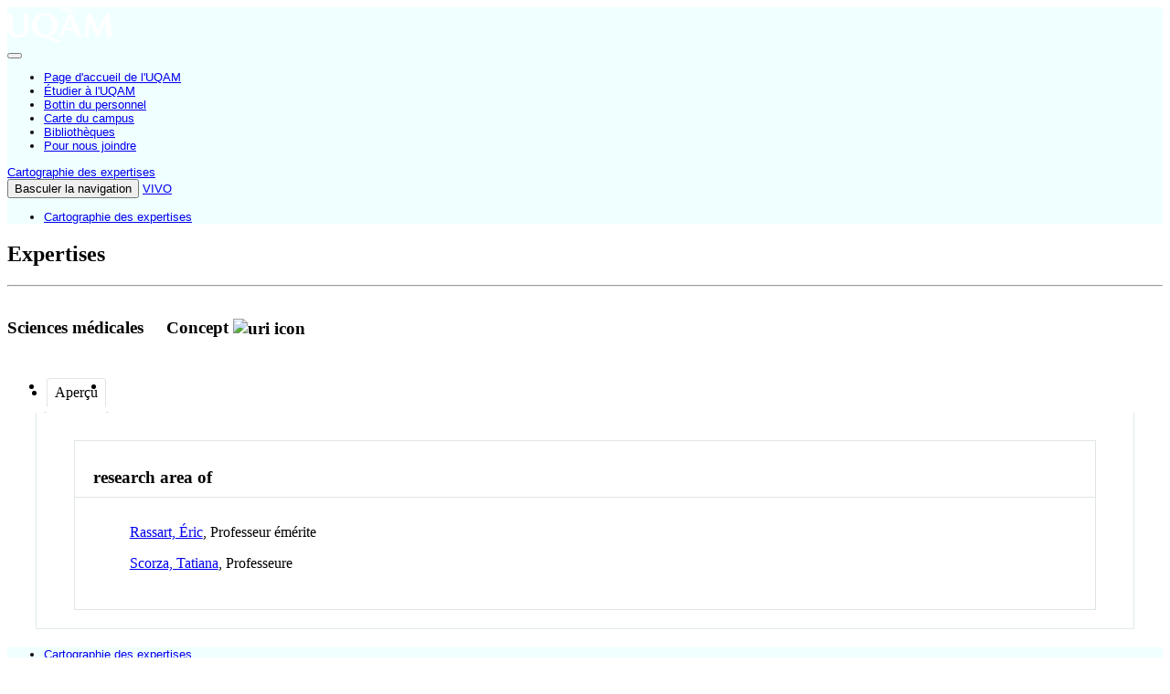

--- FILE ---
content_type: text/html;charset=UTF-8
request_url: https://expertises.uqam.ca/display/n8668412607
body_size: 13752
content:


<!DOCTYPE html>
<!-- page.ftl  -->
<html lang="fr-CA">

    <head>

<meta charset="utf-8" />
<meta http-equiv="X-UA-Compatible" content="IE=edge,chrome=1">
<meta name="viewport" content="width=device-width, initial-scale=1">

<title>Sciences médicales</title>


<!-- vitro base styles (application-wide) -->
<link rel="stylesheet" href="/css/vitro.css" />

<link rel="stylesheet" href="/css/individual/individual-property-groups.css?version=d08a" />
<link rel="stylesheet" href="/css/individual/individual.css?version=d08a" />
<link rel="stylesheet" type="text/css" href="/css/jquery_plugins/qtip/jquery.qtip.min.css?version=d08a" />
<link rel="stylesheet" href="/css/individual/individual-vivo.css?version=920a" />

<link rel="stylesheet" href="/css/edit.css" />
<link rel="stylesheet" href="/themes/uqam-1.X/css/screen.css" />

<!-- headscripts.ftl -->
<script>
var i18nStrings = {
    allCapitalized: 'Tous',
};
</script>
<script type="text/javascript" src="/js/jquery-1.12.4.min.js"></script>
<script type="text/javascript" src="/js/jquery-migrate-1.4.1.js"></script>
<script type="text/javascript" src="/js/vitroUtils.js"></script>
<script type="text/javascript" src="/themes/uqam-1.X/js/vivo-uqam-client.js?version=x"></script>
<script>
    const urlVivoBase = window.location.protocol + "//" + window.location.host + "";
    const solr = window.location.protocol + "//" + (window.location.port !== '' ? (window.location.host.replace(window.location.port, "8983")) : (window.location.host + ":8983")) + "/solr/vivocore";
    window.vivoClient = new VivoUqamClient.VivoUqamClient(urlVivoBase, solr);
</script>

<!--[if lt IE 9]>
<script type="text/javascript" src="/js/html5.js"></script>
<![endif]-->

<script src="/themes/uqam-1.X/bootstrap/js/bootstrap.min.js"></script>
<script type="text/javascript">
	/* $(document).ready(function(){
        $('#nav-wrapper').height($("#nav").height());

		$('#nav').affix({
			offset: {
				top: $('header').height()
			}
		});

        $( window ).resize(function() {
            $('#nav-wrapper').height($("#nav").height());
        });

    }); */
</script>

<script type="text/javascript" src="/js/amplify/amplify.store.min.js?version=d08a"></script>
<script type="text/javascript" src="/js/jquery_plugins/qtip/jquery.qtip.min.js?version=d08a"></script>
<script type="text/javascript" src="/js/tiny_mce/tiny_mce.js?version=d08a"></script>
<script type="text/javascript" src="/js/jquery_plugins/jquery.truncator.js?version=920a"></script>


<!--[if (gte IE 6)&(lte IE 8)]>
<script type="text/javascript" src="/js/selectivizr.js"></script>
<![endif]-->

<link rel="alternate" type="application/rdf+xml" href="/individual/n8668412607/n8668412607.rdf" /> 

<!-- <link rel="shortcut icon" type="image/x-icon" href="/favicon.ico"> -->
<link rel="shortcut icon" type="image/x-icon" href="/themes/uqam-1.X/images/uqam.ico">
    </head>
    <body class="display" onload="">

<div id="entete">
    <div id="branding" class="container">
	   <div class="row">

        
                <div id="logo" class="col-md-2">
                    <a href="https://uqam.ca" title="UQAM">
                        <img class="svg" src="https://gabarit-adaptatif.uqam.ca/2014/css/image/logo/logo_uqam_couleur-blanc.svg" alt="UQAM, Universit&eacute; du Qu&eacute;bec à Montr&eacute;al">
                    </a>
                </div>
        
                <div id="plus-bouton" class="col-md-1 hidden-xs hidden-sm text-center"> 
                    <div class="frame-btn">
                        <span class="helper"></span>
                        <button id="plusBoutonDeroulant0" type="button" class="btn btn-primary dropdown-toggle mt-2 plus" data-toggle="dropdown" aria-haspopup="true" aria-expanded="false"></button>
                    
                        <div id="plus-bouton-liens" class="dropdown-menu dropdown-menu-center" aria-labelledby="plusBoutonDeroulant0">
                            <ul>
                                <li><a href="https://uqam.ca/">Page d'accueil de l'UQAM</a></li>
                                <li><a href="https://etudier.uqam.ca/">Étudier à l'UQAM</a></li>
                                <li><a href="https://bottin.uqam.ca/">Bottin du personnel</a></li>
                                <li><a href="https://carte.uqam.ca/campus ">Carte du campus</a></li>
                                <li><a href="https://bibliotheques.uqam.ca/">Bibliothèques</a></li>
                                <li><a href="https://uqam.ca/joindre">Pour nous joindre</a></li>
                            </ul>
                        </div>
                    </div>
                </div>
        
        
                <div id="unite" class="col-md-6 hidden-xs hidden-sm">
                            <a title="VIVO | Connecter, partager, découvrir" href="/vis/capabilitymap">Cartographie des expertises</a>
                </div>
                
                
                <div id="authentification" class="col-md-3 text-right hidden-xs hidden-sm">
                    
                      <div class="pull-right">                                      
                    </div>
						  
                    
                </div>
                
                
        



	</div>
</div>

</div>


<div id="menu-principal">
    <nav class="navbar navbar-default">
        <div class="container">
            <div class="row">
                <div class="navbar-header">
                    <button type="button"
                        class="navbar-toggle collapsed"
                        data-toggle="collapse"
                        data-target="#bs-example-navbar-collapse-1"
                        aria-expanded="false">
                        <span class="sr-only">Basculer la navigation</span>
                        <span class="icon-bar"></span>
                        <span class="icon-bar"></span>
                        <span class="icon-bar"></span>
                    </button>
                    <a class="navbar-brand hidden-md hidden-lg"
                        title="VIVO | Connecter, partager, découvrir"
                        href="/">VIVO</a>
                </div>
                <div class="collapse navbar-collapse"
                    id="bs-example-navbar-collapse-1">
                    <div class="hidden-md hidden-lg">
                    </div>
                    <ul role="list" class="nav navbar-nav">
                                <li class="nav-item active" role="listitem">
                                    <a href="/vis/capabilitymap"
                                       title="Cartographie des expertises"
                                       class="nav-link">Cartographie des expertises</a>
                                </li>
                    </ul>
                </div>
            </div>
        </div>
    </nav>
</div>
        <header class="page-header-avec-image">

        </header>

        <div id="wrapper-content" role="main" class="container">
			<!--[if lte IE 8]>
			<noscript>
				<p class="ie-alert">This site uses HTML elements that are not recognized by Internet Explorer 8 and below in the absence of JavaScript. As a result, the site will not be rendered appropriately. To correct this, please either enable JavaScript, upgrade to Internet Explorer 9, or use another browser. Here are the <a href="http://www.enable-javascript.com"  title="java script instructions">instructions for enabling JavaScript in your web browser</a>.</p>
			</noscript>
			<![endif]-->

			




<div class="page-title">
            <h2>Expertises</h2>
    <hr/>
</div>
<section id="individual-intro" class="vcard" role="region"         itemscope itemtype="http://schema.org/Thing"
>

    <section id="share-contact" role="region">

        <div id="photo-wrapper">        
</div>
    </section>
    <!-- start section individual-info -->
    <section id="individual-info"  role="region">

            
            


        <header>
                <h1 class="fn" itemprop="name">
    Sciences médicales

        <span class="display-title">Concept</span>
                    <span id="iconControlsVitro"><img id="uriIcon" title="https://expertises.uqam.ca/individual/n8668412607" class="middle" src="/images/individual/uriIcon.gif" alt="uri icon"/></span>
                </h1>
        </header>

            
    
    <!--PREINDIVIDUAL OVERVIEW.FTL-->


        <script>
$('a#raMore').click(function() {
    $('li.raLinkMore').each(function() {
        $(this).show();
    });
    $('li#raMoreContainer').hide();
    $('li#raLessContainer').show();
});
$('a#raLess').click(function() {
    $('li.raLinkMore').each(function() {
        $(this).hide();
    });
    $('li#raMoreContainer').show();
    $('li#raLessContainer').hide();
});
</script>

        </section> <!-- #individual-info -->
    </section> <!-- #individual-intro -->
    <!--postindividual overiew ftl-->



<!-- Property group menu or tabs -->


<ul class="nav nav-tabs test">
  <li  class="groupTabSpacer">&nbsp;</li>
            <li class="selectedGroupTab clickable" groupName="Aperçu">Aperçu</li>
            <li class="groupTabSpacer">&nbsp;</li>
</ul>
        <section id="Aperçu" class="property-group" role="region" style="display:block">
        <nav id="scroller" class="scroll-up hidden" role="navigation">
            <a href="#branding" title="faites défiler jusqu'aux menus de groupe de propriétés" >
                <img src="/images/individual/scroll-up.gif" alt="faites défiler jusqu'aux menus de groupe de propriétés" />
            </a>
        </nav>

            <h2 id="Aperçu" pgroup="tabs" class="hidden">Aperçu</h2>
        <div id="AperçuGroup" >


            <article class="property" role="article">
                    <h3 id="researchAreaOf" title="">research area of   </h3>
                <ul class="property-list" role="list" id="researchAreaOf-noRangeClass-List" displayLimit="5">
         <li role="listitem">

<a href="/display/n7875562255" title="ERROR: Translation not found 'person_name'">Rassart, Éric</a>,
Professeur émérite
    </li>
    <li role="listitem">

<a href="/display/n5656348530" title="ERROR: Translation not found 'person_name'">Scorza, Tatiana</a>,
Professeure
    </li>
                </ul>
            </article> <!-- end property -->
        </div>
        </section> <!-- end property-group -->
<script>
    var individualLocalName = "n8668412607";
</script>





    <script>
        var individualRdfUrl = '/individual/n8668412607/n8668412607.rdf';
    </script>
<script>
    var i18nStringsUriRdf = {
        shareProfileUri: "partager ce profil avec son URI",
        viewRDFProfile: "afficher le profil en format RDF",
        closeString: "fermer"
    };
	var i18nStrings = {
	    displayLess: "moins",
	    displayMoreEllipsis: "... plus",
	    showMoreContent: "afficher plus",
	};

</script>







<script type="text/javascript">
    i18n_confirmDelete = "Êtes-vous certain de vouloir supprimer cette photo?";
</script>
<script>
var i18nStrings = {
    displayLess: 'moins',
    displayMoreEllipsis: '... plus',
    showMoreContent: 'afficher plus',
    verboseTurnOff: 'Turn off',
};
</script>








<script>
    const body = document.getElementsByTagName("body")[0];
    body.classList.add("expertises");
</script>

        </div>

<div id="developerPanel" > </div>
<script>
    developerAjaxUrl = '/admin/developerAjax'
    developerCssLinks = ["/css/developer/developerPanel.css", "/js/jquery-ui/css/smoothness/jquery-ui-1.12.1.css"]
</script>





<div id="pieddepage" class="uqam pieddepage" role="contentinfo">
    <div class="container">
        <div class="row">
            <div id="foot-info" class="col-xs-12 col-md-5 col-md-push-3">
                <nav role="navigation">
                    <ul id="footer-nav-uqam" role="list">
                                <li role="listitem"><a class="unite-admin" title="VIVO | Connecter, partager, découvrir" href="/vis/capabilitymap">Cartographie des expertises</a></li>
                        </li>
                    </ul>
                </nav>
            </div>
            <div id="foot-uqam" class="col-xs-12 col-md-3 col-md-pull-5">
                    <p><!-- &copy;2026 -->
                    VIVO Project
                    </p>
    
            </div>
            <div id="foot-a11y" class="col-xs-12 col-md-4">
                <p class="text-alignment">
                        <a href="/login">Connexion</a>
                    <a href="https://uqam.ca/accessibilite" class="link-a11y">Accessibilit&eacute; Web</a></p>
            </div>
        
        </div><!-- ./ .row -->
    </div><!-- ./ .container -->
</div><!-- ./ #pieddepage -->


<script type="text/javascript" src="/js/individual/propertyGroupControls.js?version=920a"></script>
<script type="text/javascript" src="/js/imageUpload/imageUploadUtils.js?version=d08a"></script>
<script type="text/javascript" src="/js/individual/moreLessController.js?version=d08a"></script>
<script type="text/javascript" src="/js/individual/individualUriRdf.js?version=d08a"></script>
<script async type="text/javascript" src="/js/individual/individualUtils.js?version=920a"></script>
<script async type="text/javascript" src="https://d1bxh8uas1mnw7.cloudfront.net/assets/embed.js"></script>
<script async type="text/javascript" src="//cdn.plu.mx/widget-popup.js"></script>
<script type="text/javascript" src="/js/developer/developerPanel.js?version=d08a"></script>
<script type="text/javascript" src="/js/jquery-ui/js/jquery-ui-1.12.1.min.js?version=d08a"></script>
<script type="text/javascript" src="/js/developer/FileSaver.js?version=d08a"></script>
<script defer type="text/javascript" src="/js/developer/translations.js?version=d08a"></script>




<script type="text/javascript" src="/themes/uqam-1.X/js/vivo-uqam.js?5"></script>
    </body>
</html>

--- FILE ---
content_type: image/svg+xml
request_url: https://gabarit-adaptatif.uqam.ca/2014/css/image/logo/logo_uqam_couleur-blanc.svg
body_size: 664
content:
<?xml version="1.0" encoding="utf-8"?>
<!-- Generator: Adobe Illustrator 16.0.3, SVG Export Plug-In . SVG Version: 6.00 Build 0)  -->
<!DOCTYPE svg PUBLIC "-//W3C//DTD SVG 1.1//EN" "http://www.w3.org/Graphics/SVG/1.1/DTD/svg11.dtd">
<svg version="1.1" id="Layer_1" xmlns="http://www.w3.org/2000/svg" xmlns:xlink="http://www.w3.org/1999/xlink" x="0px" y="0px"
	 width="115px" height="38px" viewBox="0 0 115 38" enable-background="new 0 0 115 38" xml:space="preserve">
<g>
	<path fill="#FFFFFF" d="M59.8,37c-2.3,0.3-4.1,0.5-6.5,1c-1.9-0.6-9-3.6-12.9-4.8C30,33.1,26.8,25.9,26.8,20
		c0-6.8,4.6-13.6,14.2-13.6c10.2,0,14.4,6.8,14.4,13.5c0,6-4.5,11.5-9.5,12.5c0.5,0.1,0.4,0,1.7,0.399c0.8,0.3,10.5,3.4,12.2,4V37z
		 M41,8.7c-6,0-8.2,5.6-8.2,11.2c0,6,3.1,10.699,8.1,10.699c5.2,0,8.1-4.699,8.3-10.8C49.5,14.3,47.1,8.7,41,8.7z"/>
	<path fill="#FFFFFF" d="M63.5,25l-2.9,7.6h-4.3c1.3-3.1,10.8-24.5,11.3-25.7h3C71.3,8.4,81,30.3,82,32.6h-6L72.9,25H63.5z
		 M71.8,22.2L68.1,13l-3.5,9.2H71.8z"/>
	<path fill="#FFFFFF" d="M99.6,24.2L91.3,6.9h-3.5l-3.5,25.7h4.2L90,15.7c0.6,0.9,7.7,16.1,8,16.899h1.7l7.7-16.899l1.5,16.899h6.1
		l-3.3-25.7H108L99.6,24.2z"/>
	<path fill="#FFFFFF" d="M18.3,6.9c0,3.2,0,13,0,14.4c0,3.7-0.8,8.7-6.3,8.7c-3.5,0-6.2-1.9-6.2-6.6c0-1.301,0-15.9,0-16.5H0
		c0,2.6,0,14,0,16.4C0,29.9,5.1,33,11.3,33c8,0.1,11.6-4.6,11.6-10c0-3.8,0-16.1,0-16.1H18.3z"/>
	<path fill="#FFFFFF" d="M56.6,1c2.3-0.3,4.6-0.7,6.2-1C64.2,0.5,73.1,3.9,74.9,4.4v0.3c-1.4,0.2-2.601,0.5-4.4,1
		c-1.4-0.4-12.7-4.1-13.9-4.5V1z"/>
</g>
</svg>
